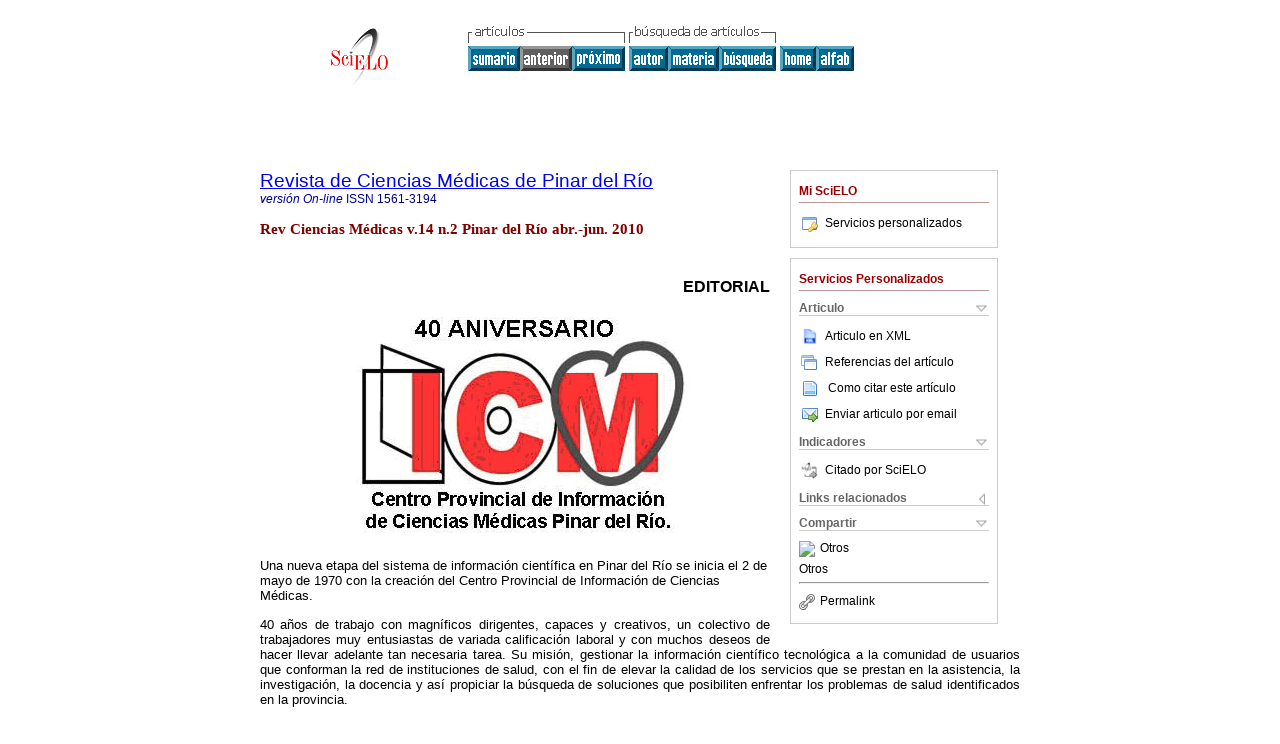

--- FILE ---
content_type: text/html; charset=0
request_url: http://scielo.sld.cu/scielo.php?script=sci_arttext&pid=S1561-31942010000200001&lng=es&nrm=iso&tlng=es
body_size: 4720
content:
<!DOCTYPE html PUBLIC "-//W3C//DTD XHTML 1.0 Transitional//EN" "http://www.w3.org/TR/xhtml1/DTD/xhtml1-transitional.dtd">
<html xmlns="http://www.w3.org/1999/xhtml" xmlns:mml="http://www.w3.org/1998/Math/MathML" xmlns:xlink="http://www.w3.org/1999/xlink"><head><meta http-equiv="Content-Type" content="text/html; charset=UTF-8">
<title>EDITORIAL</title><link xmlns="" rel="canonical" href="http://scielo.sld.cu/scielo.php?script=sci_arttext&amp;pid=S1561-31942010000200001">
<meta xmlns="" http-equiv="Pragma" content="no-cache">
<meta xmlns="" http-equiv="Expires" content="Mon, 06 Jan 1990 00:00:01 GMT">
<meta xmlns="" Content-math-Type="text/mathml">
<meta xmlns="" name="citation_journal_title" content="Revista de Ciencias MÃ©dicas de Pinar del RÃ­o">
<meta xmlns="" name="citation_journal_title_abbrev" content="Rev Ciencias MÃ©dicas">
<meta xmlns="" name="citation_publisher" content="1999, Editorial Ciencias MÃ©dicas">
<meta xmlns="" name="citation_title" content="EDITORIAL">
<meta xmlns="" name="citation_date" content="06/2010">
<meta xmlns="" name="citation_volume" content="14">
<meta xmlns="" name="citation_issue" content="2">
<meta xmlns="" name="citation_issn" content="1561-3194">
<meta xmlns="" name="citation_doi" content="">
<meta xmlns="" name="citation_abstract_html_url" content="http://scielo.sld.cu/scielo.php?script=sci_abstract&amp;pid=S1561-31942010000200001&amp;lng=es&amp;nrm=iso&amp;tlng=es">
<meta xmlns="" name="citation_fulltext_html_url" content="http://scielo.sld.cu/scielo.php?script=sci_arttext&amp;pid=S1561-31942010000200001&amp;lng=es&amp;nrm=iso&amp;tlng=es">
<meta xmlns="" name="citation_firstpage" content="78">
<meta xmlns="" name="citation_lastpage" content="79">
<meta xmlns="" name="citation_id" content="">
<link xmlns="" rel="stylesheet" type="text/css" href="/css/screen.css">
<script xmlns="" language="javascript" src="applications/scielo-org/js/jquery-1.4.2.min.js"></script><script xmlns="" language="javascript" src="applications/scielo-org/js/toolbox.js"></script></head><body><a name="top"></a><div class="container"><div class="top"><div id="issues"></div><TABLE xmlns="" cellSpacing="0" cellPadding="7" width="100%" border="0"><TBODY><TR>
<TD vAlign="top" width="26%"><P align="center">
<A href="http://scielo.sld.cu/scielo.php?lng=es"><IMG src="/img/es/fbpelogp.gif" border="0" alt="SciELO - Scientific Electronic Library Online"></A><BR>
</P></TD>
<TD vAlign="top" width="74%"><TABLE><TBODY><TR>
<TD NoWrap>
<IMG src="/img/es/grp1c.gif">Â <IMG src="/img/es/artsrc.gif"><BR><A href="http://scielo.sld.cu/scielo.php?script=sci_issuetoc&amp;pid=1561-319420100002&amp;lng=es&amp;nrm=iso"><IMG src="/img/es/toc.gif" border="0" alt="vol.14Â nÃºmero2"></A><IMG src="/img/es/prev0.gif" border="0"><A href="http://scielo.sld.cu/scielo.php?script=sci_arttext&amp;pid=S1561-31942010000200002&amp;lng=es&amp;nrm=iso"><IMG src="/img/es/next.gif" border="0" alt="Milagros FernÃ¡ndez Vera 1924-2010"></A>Â <A href="http://scielo.sld.cu/cgi-bin/wxis.exe/iah/?IsisScript=iah/iah.xis&amp;base=article%5Edrpr&amp;index=AU&amp;format=iso.pft&amp;lang=e&amp;limit=1561-3194"><IMG src="/img/es/author.gif" border="0" alt="Ã­ndice de autores"></A><A href="http://scielo.sld.cu/cgi-bin/wxis.exe/iah/?IsisScript=iah/iah.xis&amp;base=article%5Edrpr&amp;index=KW&amp;format=iso.pft&amp;lang=e&amp;limit=1561-3194"><IMG src="/img/es/subject.gif" border="0" alt="Ã­ndice de materia"></A><A href="http://scielo.sld.cu/cgi-bin/wxis.exe/iah/?IsisScript=iah/iah.xis&amp;base=article%5Edrpr&amp;format=iso.pft&amp;lang=e&amp;limit=1561-3194"><IMG src="/img/es/search.gif" border="0" alt="bÃºsqueda de artÃ­culos"></A>
</TD>
<TD noWrap valign="bottom">
<A href="http://scielo.sld.cu/scielo.php?script=sci_serial&amp;pid=1561-3194&amp;lng=es&amp;nrm=iso"><IMG src="/img/es/home.gif" border="0" alt="Home Page"></A><A href="http://scielo.sld.cu/scielo.php?script=sci_alphabetic&amp;lng=es&amp;nrm=iso"><IMG src="/img/es/alpha.gif" border="0" alt="lista alfabÃ©tica de revistas"></A>
             Â 
            </TD>
</TR></TBODY></TABLE></TD>
</TR></TBODY></TABLE>
<BR xmlns=""></div><div class="content"><form xmlns="" name="addToShelf" method="post" action="http://www.scielo.org/applications/scielo-org/services/addArticleToShelf.php" target="mensagem">
<input type="hidden" name="PID" value="S1561-31942010000200001"><input type="hidden" name="url" value="http://scielo.sld.cu/scielo.php?script=sci_arttext%26pid=S1561-31942010000200001%26lng=es%26nrm=iso%26tlng=es">
</form>
<form xmlns="" name="citedAlert" method="post" action="http://www.scielo.org/applications/scielo-org/services/citedAlert.php" target="mensagem">
<input type="hidden" name="PID" value="S1561-31942010000200001"><input type="hidden" name="url" value="http://scielo.sld.cu/scielo.php?script=sci_arttext%26pid=S1561-31942010000200001%26lng=es%26nrm=iso%26tlng=es">
</form>
<form xmlns="" name="accessAlert" method="post" action="http://www.scielo.org/applications/scielo-org/services/accessAlert.php" target="mensagem">
<input type="hidden" name="PID" value="S1561-31942010000200001"><input type="hidden" name="url" value="http://scielo.sld.cu/scielo.php?script=sci_arttext%26pid=S1561-31942010000200001%26lng=es%26nrm=iso%26tlng=es">
</form>
<div xmlns="" id="group">
<div id="toolBox">
<h2 id="toolsSection">Mi SciELO</h2>
<div id="box_content"><ul><li><a href="http://www.scielo.org/apps/servicesplatform/client/controller/authentication/origin/aHR0cDovL3NjaWVsby5zbGQuY3Uvc2NpZWxvLnBocD9zY3JpcHQ9c2NpX2FydHRleHQmcGlkPVMxNTYxLTMxOTQyMDEwMDAwMjAwMDAxJmxuZz1lcyZucm09aXNvJnRsbmc9ZXM=" onClick="callUpdateArticleLog('servicos_customizados');" rel="nofollow"><img src="/img/es/iconLogin.gif">Servicios personalizados</a></li></ul></div>
</div>
<div id="toolBox">
<h2 id="toolsSection">Servicios Personalizados</h2>
<div class="toolBoxSection"><h2 class="toolBoxSectionh2">Articulo</h2></div>
<div class="box"><ul>
<li><a href="http://scielo.sld.cu/scieloOrg/php/articleXML.php?pid=S1561-31942010000200001&amp;lang=es" rel="nofollow" target="xml"><img src="/img/es/iconXMLDocument.gif">Articulo en XML</a></li>
<li><a href="javascript:%20void(0);" onClick="window.open('http://scielo.sld.cu/scieloOrg/php/reference.php?pid=S1561-31942010000200001&amp;caller=scielo.sld.cu&amp;lang=es','','width=640,height=480,resizable=yes,scrollbars=1,menubar=yes');
                        callUpdateArticleLog('referencias_do_artigo');" rel="nofollow"><img src="/img/es/iconReferences.gif">Referencias del artÃ­culo</a></li>
<li>
<td valign="middle"><a href="javascript:void(0);" onmouseout="status='';" class="nomodel" style="text-decoration: none;" onclick='OpenArticleInfoWindow ( 780, 450, "http://scielo.sld.cu/scielo.php?script=sci_isoref&amp;pid=S1561-31942010000200001&amp;lng=es&amp;tlng=es"); ' rel="nofollow" onmouseover=" status='Como citar este artÃ­culo'; return true; "><img border="0" align="middle" src="/img/es/fulltxt.gif"></a></td>
<td><a href="javascript:void(0);" onmouseout="status='';" class="nomodel" style="text-decoration: none;" onclick='OpenArticleInfoWindow ( 780, 450, "http://scielo.sld.cu/scielo.php?script=sci_isoref&amp;pid=S1561-31942010000200001&amp;lng=es&amp;tlng=es");' rel="nofollow" onmouseover=" status='Como citar este artÃ­culo'; return true; ">Como citar este artÃ­culo</a></td>
</li>
<script language="javascript" src="article.js"></script><li><a href="javascript:void(0);" onclick="window.open('http://scielo.sld.cu/applications/scielo-org/pages/services/sendMail.php?pid=S1561-31942010000200001&amp;caller=scielo.sld.cu&amp;lang=es','','width=640,height=480,resizable=yes,scrollbars=1,menubar=yes,');" rel="nofollow"><img src="/img/es/iconEmail.gif">Enviar articulo por email</a></li>
</ul></div>
<div class="toolBoxSection"><h2 class="toolBoxSectionh2">Indicadores</h2></div>
<div class="box"><ul><li>
<img src="/img/es/iconCitedOff.gif" alt="No hay articulos citados">Citado por SciELO </li></ul></div>
<div class="toolBoxSection"><h2 class="toolBoxSectionh2">Links relacionados</h2></div>
<div class="box"><ul><li>
<img src="/img/es/iconRelatedOff.gif" alt="No hay articulos similares">Similares en
    SciELO </li></ul></div>
<div class="toolBoxSection"><h2 class="toolBoxSectionh2">Compartir</h2></div>
<div class="box"><ul>
<li>
<div class="addthis_toolbox addthis_default_style">
<a class="addthis_button_delicious"></a><a class="addthis_button_google"></a><a class="addthis_button_twitter"></a><a class="addthis_button_digg"></a><a class="addthis_button_citeulike"></a><a class="addthis_button_connotea"></a><a href="http://www.mendeley.com/import/?url=http://scielo.sld.cu/scielo.php?script=sci_arttext%26pid=S1561-31942010000200001%26lng=es%26nrm=iso%26tlng=es" title="Mendeley"><img src="http://www.mendeley.com/graphics/mendeley.png"></a><a href="http://www.addthis.com/bookmark.php?v=250&amp;username=xa-4c347ee4422c56df" class="addthis_button_expanded">Otros</a>
</div>
<script type="text/javascript" src="http://s7.addthis.com/js/250/addthis_widget.js#username=xa-4c347ee4422c56df"></script>
</li>
<li><div class="addthis_toolbox addthis_default_style"><a href="http://www.addthis.com/bookmark.php?v=250&amp;username=xa-4c347ee4422c56df" class="addthis_button_expanded">Otros</a></div></li>
<script type="text/javascript" src="http://s7.addthis.com/js/250/addthis_widget.js#username=xa-4c347ee4422c56df"></script>
</ul></div>
<hr>
<ul><li><a id="permalink" href="javascript:void(0);"><img src="/img/common/iconPermalink.gif">Permalink</a></li></ul>
</div>
<div id="permalink_box" style="margin-left:20px;background-color:#F2F2F2;border: 1px solid #CCC;display:none;position:absolute;z-index:1;padding:2px 10px 10px 10px;">
<div style="text-align:right;"><img src="/img/common/icon-close.png" onClick="$('#permalink_box').toggle();"></div>
<input type="text" name="short-url" id="short-url">
</div>
</div>
<h2 xmlns=""><a href="http://scielo.sld.cu/scielo.php?script=sci_serial&amp;pid=1561-3194&amp;lng=es&amp;nrm=iso">Revista de Ciencias MÃ©dicas de Pinar del RÃ­o</a></h2>
<h2 xmlns="" id="printISSN">
<FONT color="#0000A0"><!--ONLINes--><em>versiÃ³nÂ On-line</em>Â ISSN </FONT>1561-3194</h2>
<h3 xmlns="">Rev Ciencias MÃ©dicasÂ v.14Â n.2Â Pinar del RÃ­oÂ abr.-jun.Â 2010</h3>
<h4 xmlns="" id="doi">Â  </h4>
<div xmlns="" class="index,es">
<!--version=html--> <p align="right"><B><font size="3" face="Verdana, Arial, Helvetica, sans-serif">EDITORIAL</font></B>     <p align="center"><img src="/img/revistas/rpr/v14n2/f0113210.jpg" width="432" height="236"></p>     
<p><font size="2" face="Verdana, Arial, Helvetica, sans-serif">Una nueva etapa del sistema de informaci&oacute;n  cient&iacute;fica en Pinar del R&iacute;o se inicia el 2 de mayo  de 1970 con la creaci&oacute;n del Centro Provincial de Informaci&oacute;n de Ciencias M&eacute;dicas. </font></p>        <P align="justify"><font size="2" face="Verdana, Arial, Helvetica, sans-serif">40 a&ntilde;os de trabajo con magn&iacute;ficos dirigentes, capaces y creativos,  un colectivo de  trabajadores muy entusiastas  de variada calificaci&oacute;n laboral y  con muchos deseos  de hacer  llevar adelante tan necesaria tarea. Su misi&oacute;n,  gestionar la informaci&oacute;n cient&iacute;fico tecnol&oacute;gica a  la comunidad de usuarios que conforman la red de instituciones de salud, con el fin de elevar  la calidad de los servicios  que se prestan en la asistencia, la investigaci&oacute;n, la docencia y  as&iacute; propiciar la  b&uacute;squeda de soluciones que posibiliten  enfrentar los problemas de salud  identificados en la provincia. </font>     <P align="justify"><font size="2" face="Verdana, Arial, Helvetica, sans-serif">La actividad que durante estos a&ntilde;os ha sido conducida por prestigiosos profesionales con  el desempe&ntilde;o de  un rol importante,  transit&oacute; desde el trabajo manual al automatizado, que con  el desarrollo de la Red Electr&oacute;nica de Informaci&oacute;n en salud (INFOMED) constituy&oacute;  un  importante salto  en el funcionamiento de sus actividades y la descentralizaci&oacute;n de los procesos con  una propuesta de garant&iacute;a del  paradigma de la Red en la socializaci&oacute;n del  conocimiento  en ambientes virtuales con un alto valor agregado,  con una efectiva gesti&oacute;n de la informaci&oacute;n y  el conocimiento. </font>     <P align="justify"><font size="2" face="Verdana, Arial, Helvetica, sans-serif">Entre los servicios ofertados est&aacute; la revista en su origen como impresa, hoy digital,   convocada en el propio desarrollo del Centro a elevar la exigente calidad necesaria que garantice  una adecuada promoci&oacute;n de los mejores resultados en la  socializaci&oacute;n del conocimiento en  cada &aacute;rea del sector. </font>     <P align="justify"><font size="2" face="Verdana, Arial, Helvetica, sans-serif">Para todos, los fundadores, que con sus aportes han enriquecido nuestra labor, y a los  actuales trabajadores y colaboradores del Centro, nuestra merecida felicitaci&oacute;n. </font>     <p>&nbsp;</p>     <p><font size="2" face="Verdana, Arial, Helvetica, sans-serif"><B><I>Lic. Taimara Ram&iacute;rez  Acosta </I></B></font>          <br>   <font size="2"><b><i><font face="Verdana, Arial, Helvetica, sans-serif">Directora del Centro Provincial de Informaci&oacute;n de Ciencias M&eacute;dicas </font>   </i></b>  </font>    <br>   <font size="2"><b><i><font face="Verdana, Arial, Helvetica, sans-serif">Pinar del R&iacute;o</font></i></b></font></p>       </div></div><!--cc--><!--mode=license--><!--GENERAL_LICENSE--><div xmlns="" class="article-license"><p><a rel="license" href="http://creativecommons.org/licenses/by-nc/4.0/deed.es"><img src="http://i.creativecommons.org/l/by-nc/4.0/80x15.png" alt="Creative Commons License" style="border-width:0"></a>Â Todo el contenido de esta revista, excepto dÃ³nde estÃ¡ identificado, estÃ¡ bajo una <a href="http://creativecommons.org/licenses/by-nc/4.0/deed.es">Licencia Creative Commons</a></p></div>
<div xmlns="" class="footer">Km 89 Carretera Central. Pinar del RÃ­o. Cuba<br><IMG src="/img/es/e-mailt.gif" border="0"><br><A class="email" href="mailto:revistaucmpinar@infomed.sld.cu">revistaucmpinar@infomed.sld.cu</A><script type="text/javascript">
              var _gaq = _gaq || [];
              _gaq.push(['_setAccount', 'UA-4491438-1']);
              _gaq.push(['_trackPageview']);
              _gaq.push(['_setSampleRate', '']);

              (function() {
                var ga = document.createElement('script'); ga.type = 'text/javascript'; ga.async = true;
                ga.src = ('https:' == document.location.protocol ? 'https://ssl' : 'http://www') + '.google-analytics.com/ga.js';
                var s = document.getElementsByTagName('script')[0]; s.parentNode.insertBefore(ga, s);
              })();

            </script>
</div></div></body></html>
<!--transformed by PHP 12:01:11 20-01-2026-->
<!--CACHE MSG: CACHE NAO FOI UTILIZADO -->
<!-- REQUEST URI: /scielo.php?script=sci_arttext&pid=S1561-31942010000200001&lng=es&nrm=iso&tlng=es-->
<!--SERVER:201.220.222.60-->